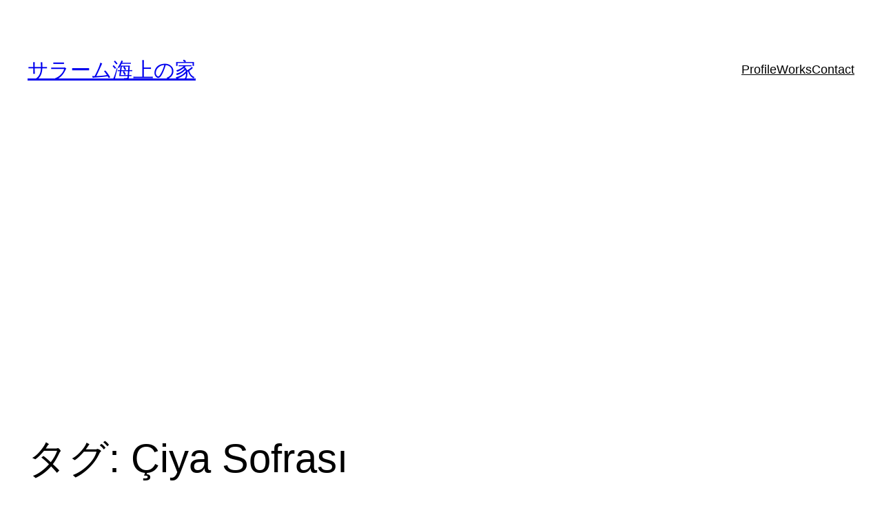

--- FILE ---
content_type: text/html; charset=utf-8
request_url: https://www.google.com/recaptcha/api2/aframe
body_size: 269
content:
<!DOCTYPE HTML><html><head><meta http-equiv="content-type" content="text/html; charset=UTF-8"></head><body><script nonce="mE3FPWLQ4kqq0LeyNTzAyQ">/** Anti-fraud and anti-abuse applications only. See google.com/recaptcha */ try{var clients={'sodar':'https://pagead2.googlesyndication.com/pagead/sodar?'};window.addEventListener("message",function(a){try{if(a.source===window.parent){var b=JSON.parse(a.data);var c=clients[b['id']];if(c){var d=document.createElement('img');d.src=c+b['params']+'&rc='+(localStorage.getItem("rc::a")?sessionStorage.getItem("rc::b"):"");window.document.body.appendChild(d);sessionStorage.setItem("rc::e",parseInt(sessionStorage.getItem("rc::e")||0)+1);localStorage.setItem("rc::h",'1768820521253');}}}catch(b){}});window.parent.postMessage("_grecaptcha_ready", "*");}catch(b){}</script></body></html>